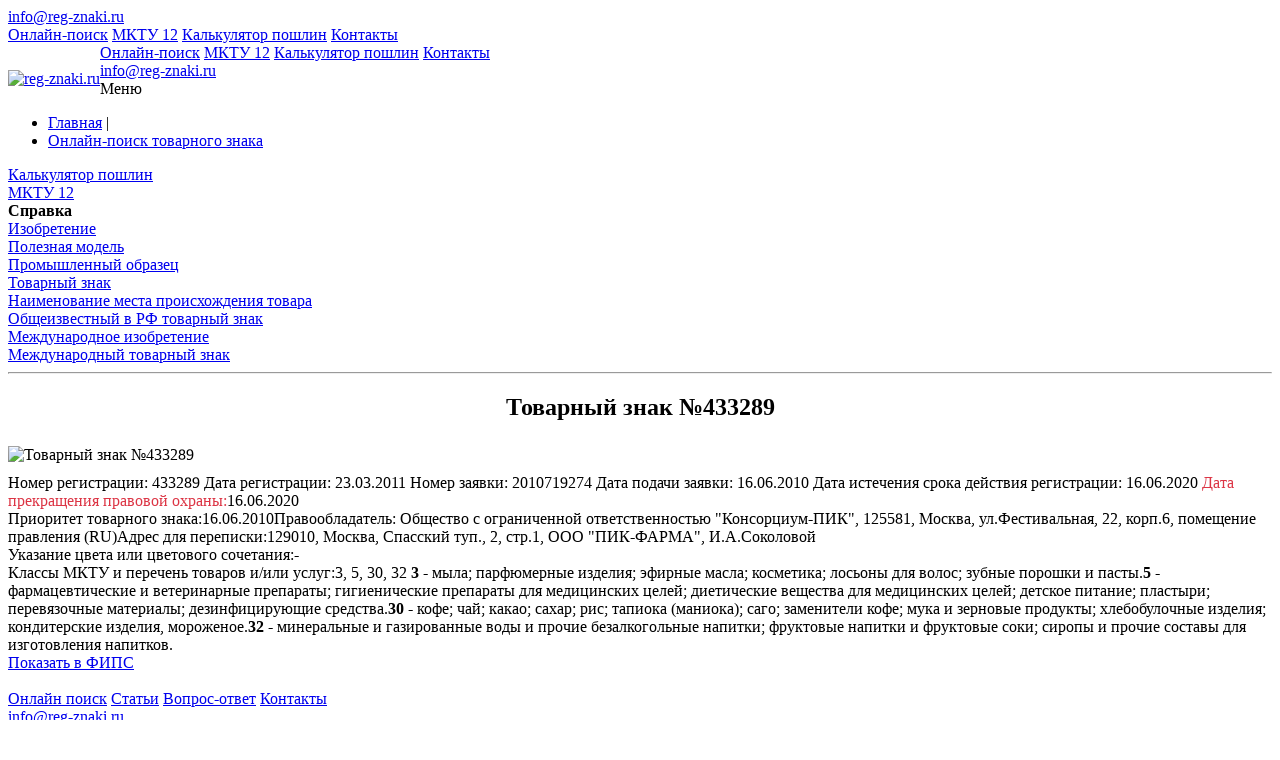

--- FILE ---
content_type: text/html; charset=UTF-8
request_url: https://reg-znaki.ru/trademarks/?action=details&uid=252030
body_size: 5998
content:
<!DOCTYPE html>
<head>
<meta http-equiv="X-UA-Compatible" content="IE=edge">
<title>Товарный знак №433289 | Онлайн-поиск товарного знака | reg-znaki.ru</title>
<meta name="viewport" content="width=device-width, initial-scale=1, maximum-scale=1" />
<meta name="yandex-verification" content="7ad42ff6f8f44311" />


<meta http-equiv="Content-Type" content="text/html; charset=UTF-8" />
<meta name="robots" content="index, follow" />
<meta name="description" content="Подробная информация по товарному знаку 433289  — заявка, свидетельство, владелец, изображение, классы МКТУ | Рег-знаки.ру - бесплатный поиск онлайн по товарным знакам, зарегистрированных в РФ" />
<link href="/bitrix/js/ui/bootstrap4/css/bootstrap.css?1715671104182028" type="text/css"  rel="stylesheet" />
<link href="/local/components/varvar/tm.search/templates/.default/style.css?16457347598075" type="text/css"  rel="stylesheet" />
<link href="/bitrix/templates/main_responsive/components/bitrix/news.list/notest-list/style.css?1645308081294" type="text/css"  data-template-style="true"  rel="stylesheet" />
<link href="/bitrix/templates/main_responsive/template_styles.css?164573384764973" type="text/css"  data-template-style="true"  rel="stylesheet" />
<script>if(!window.BX)window.BX={};if(!window.BX.message)window.BX.message=function(mess){if(typeof mess==='object'){for(let i in mess) {BX.message[i]=mess[i];} return true;}};</script>
<script>(window.BX||top.BX).message({"JS_CORE_LOADING":"Загрузка...","JS_CORE_NO_DATA":"- Нет данных -","JS_CORE_WINDOW_CLOSE":"Закрыть","JS_CORE_WINDOW_EXPAND":"Развернуть","JS_CORE_WINDOW_NARROW":"Свернуть в окно","JS_CORE_WINDOW_SAVE":"Сохранить","JS_CORE_WINDOW_CANCEL":"Отменить","JS_CORE_WINDOW_CONTINUE":"Продолжить","JS_CORE_H":"ч","JS_CORE_M":"м","JS_CORE_S":"с","JSADM_AI_HIDE_EXTRA":"Скрыть лишние","JSADM_AI_ALL_NOTIF":"Показать все","JSADM_AUTH_REQ":"Требуется авторизация!","JS_CORE_WINDOW_AUTH":"Войти","JS_CORE_IMAGE_FULL":"Полный размер"});</script>

<script src="/bitrix/js/main/core/core.js?1742205512498479"></script>

<script>BX.Runtime.registerExtension({"name":"main.core","namespace":"BX","loaded":true});</script>
<script>BX.setJSList(["\/bitrix\/js\/main\/core\/core_ajax.js","\/bitrix\/js\/main\/core\/core_promise.js","\/bitrix\/js\/main\/polyfill\/promise\/js\/promise.js","\/bitrix\/js\/main\/loadext\/loadext.js","\/bitrix\/js\/main\/loadext\/extension.js","\/bitrix\/js\/main\/polyfill\/promise\/js\/promise.js","\/bitrix\/js\/main\/polyfill\/find\/js\/find.js","\/bitrix\/js\/main\/polyfill\/includes\/js\/includes.js","\/bitrix\/js\/main\/polyfill\/matches\/js\/matches.js","\/bitrix\/js\/ui\/polyfill\/closest\/js\/closest.js","\/bitrix\/js\/main\/polyfill\/fill\/main.polyfill.fill.js","\/bitrix\/js\/main\/polyfill\/find\/js\/find.js","\/bitrix\/js\/main\/polyfill\/matches\/js\/matches.js","\/bitrix\/js\/main\/polyfill\/core\/dist\/polyfill.bundle.js","\/bitrix\/js\/main\/core\/core.js","\/bitrix\/js\/main\/polyfill\/intersectionobserver\/js\/intersectionobserver.js","\/bitrix\/js\/main\/lazyload\/dist\/lazyload.bundle.js","\/bitrix\/js\/main\/polyfill\/core\/dist\/polyfill.bundle.js","\/bitrix\/js\/main\/parambag\/dist\/parambag.bundle.js"]);
</script>
<script>BX.Runtime.registerExtension({"name":"jquery3","namespace":"window","loaded":true});</script>
<script>BX.Runtime.registerExtension({"name":"ui.bootstrap4","namespace":"window","loaded":true});</script>
<script>(window.BX||top.BX).message({"LANGUAGE_ID":"ru","FORMAT_DATE":"DD.MM.YYYY","FORMAT_DATETIME":"DD.MM.YYYY HH:MI:SS","COOKIE_PREFIX":"BITRIX_SM","SERVER_TZ_OFFSET":"10800","UTF_MODE":"Y","SITE_ID":"s1","SITE_DIR":"\/","USER_ID":"","SERVER_TIME":1768909252,"USER_TZ_OFFSET":0,"USER_TZ_AUTO":"Y","bitrix_sessid":"b70d89be645fbe8deaaf6148c773b63d"});</script>


<script src="/bitrix/js/main/jquery/jquery-3.6.0.min.js?171567514489501"></script>
<script src="/bitrix/js/ui/bootstrap4/js/bootstrap.js?1565176764123765"></script>


<script src="/bitrix/templates/main_responsive/js/main.js?16451405627190"></script>
<script src="/local/components/varvar/tm.search/templates/.default/script.js?17440356113155"></script>
<script>var _ba = _ba || []; _ba.push(["aid", "973b0c8c72587ddfa1bfabf8d95251be"]); _ba.push(["host", "reg-znaki.ru"]); (function() {var ba = document.createElement("script"); ba.type = "text/javascript"; ba.async = true;ba.src = (document.location.protocol == "https:" ? "https://" : "http://") + "bitrix.info/ba.js";var s = document.getElementsByTagName("script")[0];s.parentNode.insertBefore(ba, s);})();</script>





<!-- Yandex.RTB -->
<script data-skip-moving="true">window.yaContextCb=window.yaContextCb||[]</script>
<script src="https://yandex.ru/ads/system/context.js" data-skip-moving="true" async></script>


<!-- Yandex.Metrika counter -->
<script >
   (function(m,e,t,r,i,k,a){m[i]=m[i]||function(){(m[i].a=m[i].a||[]).push(arguments)};
   m[i].l=1*new Date();k=e.createElement(t),a=e.getElementsByTagName(t)[0],k.async=1,k.src=r,a.parentNode.insertBefore(k,a)})
   (window, document, "script", "https://mc.yandex.ru/metrika/tag.js", "ym");

   ym(87384840, "init", {
        clickmap:true,
        trackLinks:true,
        accurateTrackBounce:true,
        webvisor:true
   });
</script>
<!-- /Yandex.Metrika counter -->


<!-- Yandex.Metrika counter -->
<script >
   (function(m,e,t,r,i,k,a){m[i]=m[i]||function(){(m[i].a=m[i].a||[]).push(arguments)};
   m[i].l=1*new Date();
   for (var j = 0; j < document.scripts.length; j++) {if (document.scripts[j].src === r) { return; }}
   k=e.createElement(t),a=e.getElementsByTagName(t)[0],k.async=1,k.src=r,a.parentNode.insertBefore(k,a)})
   (window, document, "script", "https://mc.yandex.ru/metrika/tag.js", "ym");

   ym(55042858, "init", {
        clickmap:true,
        trackLinks:true,
        accurateTrackBounce:true,
        webvisor:true
   });
</script>
<noscript><div><img src="https://mc.yandex.ru/watch/55042858" style="position:absolute; left:-9999px;" alt="" /></div></noscript>
<!-- /Yandex.Metrika counter -->




<link rel="preload" href='https://fonts.googleapis.com/css?family=Roboto:400,300,500,700,900%7CRoboto+Slab:400,700&subset=latin,cyrillic&display=swap' as="font">



<link rel="shortcut icon" type="image/x-icon" href="/favicon.ico" />


<style>
.upbutton{
    display:none; 
    z-index:9999; 
    position:fixed; 

    bottom:20px; 
    padding: 3px 20px; 
    left:35%;
    border-radius:5px;
/*    background: #fc6454; */
    background:rgba(252, 100, 84, 0.5);
    color: #fff;
    font-size: 16px;
    text-decoration: underline;
}
.upbutton:hover{ 
    background:rgba(252, 100, 84,0.6); 
    color:#fff; 
    text-decoration:none;
}

.upbutton:before{ 
    content:"Наверх";
}


</style>


</head>

<body >
<!-- Yandex.Metrika counter -->
<noscript><div><img src="https://mc.yandex.ru/watch/87384840" style="position:absolute; left:-9999px;" alt="" /></div></noscript>
<!-- / Yandex.Metrika counter -->

	<div class="responsive-menu">
	    <div class="responsive-menu__phone">
	 	<a href="mailto:info@reg-znaki.ru">info@reg-znaki.ru</a>
	    </div>
	    <div class="responsive-menu__menu">
		<div class="close"></div>


					<a href="/trademarks/" title="Онлайн-поиск">Онлайн-поиск</a>
			<a href="/mktu/" title="МКТУ 12">МКТУ 12</a>
			<a href="/kalkulyator/" title="Калькулятор пошлин">Калькулятор пошлин</a>
			<a href="/kontakty/" title="Контакты">Контакты</a>
		    </div>
	</div>
	<header class="header">
	    <div class="container">

		<a href="/" title="reg-znaki.ru" style="margin-top: 26px;display: inline;float: left;" ><img loading="lazy" src="/bitrix/templates/main/img/logo.png" alt="reg-znaki.ru" title="reg-znaki.ru" width="50" height="50" style="margin-top: -5px;"></a>

		<nav class="main-nav pie" style="margin-left: 60px;">
		    <div class="pull-left text-left">
			
			<div class="header__main_menu">
			    			<a href="/trademarks/" title="Онлайн-поиск">Онлайн-поиск</a>
			<a href="/mktu/" title="МКТУ 12">МКТУ 12</a>
			<a href="/kalkulyator/" title="Калькулятор пошлин">Калькулятор пошлин</a>
			<a href="/kontakty/" title="Контакты">Контакты</a>
				</div>
		    </div>
		    <div class="pull-right text-right">
			<span class="mail"><span class="mail-icon"></span><a href="mailto:info@reg-znaki.ru">info@reg-znaki.ru</a>
</span>
			<div class="header__menu-trigger">
			    <span class="ico">
				<span></span><span></span><span></span>
			    </span>
			    <span class="txt">Меню</span>
			</div>

		    </div>
		</nav>
	    </div>
	</header>
	<div class="content">
	    		<div class="container">
				    <div class="bx_breadcrumbs"><ul><li><a href="/" title="Главная">Главная</a> |</li><li><a href="/trademarks/" title="Онлайн-поиск товарного знака">Онлайн-поиск товарного знака</a></li></ul></div>		
		
<aside class="aside-col">

			    <nav class="aside-nav">
<div class="a-n-wrap pie">
		        <div class="nav-item">
		    <a href="/kalkulyator/" title="Калькулятор пошлин">Калькулятор пошлин</a>
		</div>
		        <div class="nav-item">
		    <a href="/mktu/" title="МКТУ 12">МКТУ 12</a>
		</div>
	</div>
</nav>






				 <div id="comp_61f1ae00c2a38fadeab8102ad6e160f4"><nav class="aside-nav">
<div class="a-n-wrap pie">
<div class="block__title">
    <b> <span class="inn">Справка</span></b>
</div>
        <div class="nav-item">
		<a href="/izobretenie/" title="Изобретение">Изобретение</a>
	</div>
        <div class="nav-item">
		<a href="/poleznaya-model/" title="Полезная модель">Полезная модель</a>
	</div>
        <div class="nav-item">
		<a href="/promyshlennyy-obrazets/" title="Промышленный образец">Промышленный образец</a>
	</div>
        <div class="nav-item">
		<a href="/tovarnyy-znak/" title="Товарный знак">Товарный знак</a>
	</div>
        <div class="nav-item">
		<a href="/naimenovanie-mesta-proiskhozhdeniya-tovara/" title="Наименование места происхождения товара">Наименование места происхождения товара</a>
	</div>
        <div class="nav-item">
		<a href="/obshcheizvestnyy-v-RF-tovarnyy-znak/" title="Общеизвестный в РФ товарный знак">Общеизвестный в РФ товарный знак</a>
	</div>
        <div class="nav-item">
		<a href="/mezhdunarodnoe-izobretenie/" title="Международное изобретение">Международное изобретение</a>
	</div>
        <div class="nav-item">
		<a href="/mezhdunarodnyy-tovarnyy-znak/" title="Международный товарный знак">Международный товарный знак</a>
	</div>
</div>
</nav>
</div>

	
<hr/>
<div class="aside-nav">
 <div class="a-n-wrap pie">
<!-- Yandex.RTB R-A-1500053-2 -->
<div id="yandex_rtb_R-A-1500053-2"></div>
<script>window.yaContextCb.push(()=>{
  Ya.Context.AdvManager.render({
    renderTo: 'yandex_rtb_R-A-1500053-2',
    blockId: 'R-A-1500053-2'
  })
})</script>
 </div>
</div>
</aside>
		    <article class="content-col">
			
			    


<div itemscope itemtype="http://schema.org/ImageObject">
    <h1 itemprop="name" style="font-family: initial;text-align: center;">Товарный знак №433289</h1>
    <div class="row top-border" style="padding-top:5px;">
        <div class="col" style="padding-bottom:5px;">

	    <img class="img-fluid mx-auto d-block" itemprop="contentUrl" src="https://reg-znaki.ru/images2/400000/430000/433000/433289_s.jpg" alt="Товарный знак №433289" > 
	    <meta itemprop="description" content="Товарный знак №433289">
	</div>
    </div> 
</div>
    <div class="row top-border" style="padding-top:5px;">
	<div class="col right-border">
	    <span class="reslabel">Номер регистрации:</span>
		<span class="resvalue">433289</span>

	    <span class="reslabel">Дата регистрации:</span>
	    <span class="resvalue">23.03.2011</span>

	    <span class="reslabel">Номер заявки:</span>
	    <span class="resvalue">2010719274 </span>

	    <span class="reslabel">Дата подачи заявки:</span>
	    <span class="resvalue">16.06.2010 </span>

	    <span class="reslabel">Дата истечения срока действия регистрации:</span>
	    <span class="resvalue">16.06.2020 </span><span class="reslabel" style="color: #dc3545;">Дата прекращения правовой охраны:</span><span class="resvalue">16.06.2020</span>	</div>

	<div class="col"><span class="reslabel">Приоритет товарного знака:</span><span class="resvalue">16.06.2010</span><span class="reslabel">Правообладатель:</span>
    	    <span class="resvalue">Общество с ограниченной ответственностью "Консорциум-ПИК", 125581, Москва, ул.Фестивальная, 22, корп.6, помещение правления (RU)</span><span class="reslabel">Адрес для переписки:</span><span class="resvalue">129010, Москва, Спасский туп., 2, стр.1, ООО "ПИК-ФАРМА", И.А.Соколовой </span>
        </div>
    </div><span class="reslabel">Указание цвета или цветового сочетания:</span><span class="resvalue">-</span><div class="row"><div class="col-sm-12">
	    <span class="reslabel">Классы МКТУ и перечень товаров и/или услуг:</span><span class="resvalue">3, 5, 30, 32 </span><span class="resmktu"><b>3</b> - мыла; парфюмерные изделия; эфирные масла; косметика; лосьоны для волос; зубные порошки и пасты.</span><span class="resmktu"><b>5</b> - фармацевтические и ветеринарные препараты; гигиенические препараты для медицинских целей; диетические вещества для медицинских целей; детское питание; пластыри; перевязочные материалы; дезинфицирующие средства.</span><span class="resmktu"><b>30</b> - кофе; чай; какао; сахар; рис; тапиока (маниока); саго; заменители кофе; мука и зерновые продукты; хлебобулочные изделия; кондитерские изделия, мороженое.</span><span class="resmktu"><b>32</b> - минеральные и газированные воды и прочие безалкогольные напитки; фруктовые напитки и фруктовые соки; сиропы и прочие составы для изготовления напитков.</span></div></div><div class="row"><a href="http://www1.fips.ru/fips_servl/fips_servlet?DB=RUTM&amp;DocNumber=433289" target="_blank" rel="nofollow" class="btn btn-danger btn-lg btn-block">Показать в ФИПС</a></div><br /><div class="row aside-nav"><div class="a-n-wrap pie">
<!-- Yandex.RTB R-A-1500053-1 -->
<div id="yandex_rtb_R-A-1500053-1"></div>
<script>window.yaContextCb.push(()=>{
  Ya.Context.AdvManager.render({
    renderTo: "yandex_rtb_R-A-1500053-1",
    blockId: "R-A-1500053-1"
  })
})</script></div></div>									</div>
				</div>
		<footer class="footer">
			<div class="container">
				<div class="top-f">
						<nav class="foot-nav d-none d-sm-block">
					<a href="/trademarks/" title="Онлайн поиск">Онлайн поиск</a>
					<a href="/stati/" title="Статьи">Статьи</a>
					<a href="/chavo/" title="Вопрос-ответ">Вопрос-ответ</a>
					<a href="/kontakty/" title="Контакты">Контакты</a>
			</nav>
					<div class="mail text-sm-center" style="margin-right: 0;">
						<a href="mailto:info@reg-znaki.ru">info@reg-znaki.ru</a>
					</div>
					<div class="clear"></div>
				</div>
<div class="disclaimer">reg-znaki.ru собрал всю информацию из открытых источников, сервис не имеет отношения к опубликованным товарным знакам и не использует их в коммерческих и рекламных целях. <a href="/pravovaya-ogovorka/" title="Правовая оговорка">Правовая оговорка</a></div>
				<div class="bottom-f">
					<div class="pull-left">
						<div class="copy-txt">© 2014-2026 reg-znaki.ru | Все права защищены</div>
					</div>
					<div class="pull-right copyright">
					</div>
					<div class="clear"></div>
				</div>
			</div>
		</footer>

<div class="upbutton"></div>


<script>
    $(window).scroll(function() {
        if ($(this).scrollTop() > 400) {
            if ($('.upbutton').is(':hidden')) {
                $('.upbutton').css({opacity : 1}).fadeIn('slow');
            }
        } else { $('.upbutton').stop(true, false).fadeOut('fast'); }
    });
    $('.upbutton').click(function() {
        $('html, body').stop().animate({scrollTop : 0}, 300);
    });
</script>

	</body>
</html>